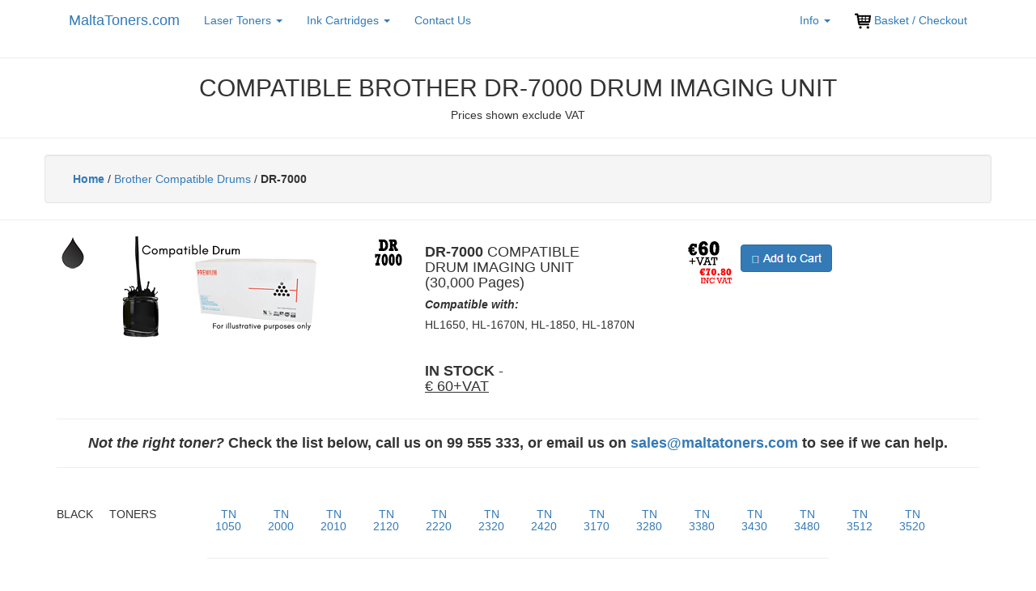

--- FILE ---
content_type: text/html
request_url: https://maltatoners.com/pages/toners-brother/maltatoners-compatible-brother-dr7000.html
body_size: 3440
content:
<!DOCTYPE html>
<!-- Microdata markup added by Google Structured Data Markup Helper. -->
<html lang="en"><head><meta charset="utf-8">
<meta http-equiv="X-UA-Compatible" content="IE=edge">
<meta name="viewport" content="width=device-width, initial-scale=0.6">
<meta name="description" content="Brother DR-7000 Compatible Drum Imaging Unit - Only €60+VAT. Next Day Delivery Available in Malta & Gozo">
<link rel="shortcut icon" href="../../images/icon32.ico">
<title>MaltaToners.com | Brother DR-7000 Drum Imaging Unit just €60 | Scan & Print Your World</title> 
<!-- pleaserotate.js removed - add back here if needed -->
<!-- Bootstrap -->
<link rel="stylesheet" href="../../css/bootstrap.css">

<!-- HTML5 shim and Respond.js for IE8 support of HTML5 elements and media queries -->
<!-- WARNING: Respond.js doesn't work if you view the page via file:// -->
<!--[if lt IE 9]>
      <script src="https://oss.maxcdn.com/html5shiv/3.7.2/html5shiv.min.js"></script>
      <script src="https://oss.maxcdn.com/respond/1.4.2/respond.min.js"></script>
    <![endif]-->    <script>
  (function(i,s,o,g,r,a,m){i['GoogleAnalyticsObject']=r;i[r]=i[r]||function(){
  (i[r].q=i[r].q||[]).push(arguments)},i[r].l=1*new Date();a=s.createElement(o),
  m=s.getElementsByTagName(o)[0];a.async=1;a.src=g;m.parentNode.insertBefore(a,m)
  })(window,document,'script','https://www.google-analytics.com/analytics.js','ga');

  ga('create', 'UA-94002259-1', 'auto');
  ga('send', 'pageview');
  
  </script>
</head>
<!--Start of Tawk.to Script-->
<!--End of Tawk.to Script-->
<body>
<nav>
    <div class="container"> 
    
    <!-- Brand and toggle get grouped for better mobile display -->
    <div class="navbar-header">
      <button type="button" class="navbar-toggle collapsed" data-toggle="collapse" data-target="#bs-example-navbar-collapse-1" aria-expanded="false"> <span class="sr-only">Toggle navigation</span> <span class="icon-bar"></span> <span class="icon-bar"></span> <span class="icon-bar"></span> </button>
            <a class="navbar-brand" href="../../index.html">MaltaToners.com</a> </div>
<!-- Collect the nav links, forms, and other content for toggling -->
    <div class="collapse navbar-collapse">
      <ul class="nav navbar-nav">
      <li class="dropdown"> <a href="#" class="dropdown-toggle" data-toggle="dropdown" role="button" aria-expanded="false" aria-haspopup="true">Laser Toners <span class="caret"></span></a>
          <ul class="dropdown-menu">          	<li><a href="../../pages/toners-brother/brother-toners.html">Compatible Brother Toners</a> </li>
            <li><a href="../../pages/toners-canon/canon-toners.html">Compatible Canon Toners</a> </li>
			<li><a href="../../pages/toners-hp/hp-toners.html">Compatible HP Toners</a> </li>
            <li><a href="../../pages/toners-kyocera/kyocera-toners.html">Compatible Kyocera Toners</a> </li>
            <li><a href="../../pages/toners-lexmark/lexmark-toners.html">Compatible Lexmark Toners</a> </li>
            <li><a href="../../pages/toners-samsung/samsung-toners.html">Compatible Samsung Toners</a> </li>
<li role="separator" class="divider"></li>
            <li><a href="../../pages/about-our-toners.html">About our Toners</a> </li>
          </ul>
        </li>
        <li class="dropdown"> <a href="#" class="dropdown-toggle" data-toggle="dropdown" role="button" aria-expanded="false" aria-haspopup="true">Ink Cartridges <span class="caret"></span></a>
          <ul class="dropdown-menu">
            <li><a href="../../pages/inks-brother/brother-inks.html">Compatible Brother Inks</a> </li>
            <li><a href="../../pages/inks-canon/canon-inks.html">Compatible Canon Inks</a> </li>
            <li><a href="../../pages/inks-epson/epson-inks.html">Compatible Epson Inks</a> </li>
            <li><a href="../../pages/inks-lexmark/lexmark-inks.html">Compatible Lexmark Inks</a> </li>
          </ul>
        </li>
                
        <li><a href="../../pages/contact-us.html">Contact Us</a> </li>
</ul>
      
      <ul class="nav navbar-nav navbar-right hidden-sm">
        <li class="dropdown"> <a href="#" class="dropdown-toggle" data-toggle="dropdown" role="button" aria-expanded="false" aria-haspopup="true">Info <span class="caret"></span></a>
          <ul class="dropdown-menu">
            <li><a href="../../pages/about-us.html">About Us</a> </li>
            <li><a href="../../pages/faq.html">FAQ's</a> </li>
            <li><a href="../../pages/returns.html">Returns Policy</a> </li>
            <li><a href="../../pages/delivery-info.html">Delivery Information</a> </li>
            <li><a href="../../pages/customer-recommendations.html">Customer Recommendations</a> </li>
            <li><a href="../../pages/special-offers.html">Special Offers</a> </li>
            <li role="separator" class="divider"></li>
          </ul>
        </li>
     <li> <a href="https://ww8.aitsafe.com/cf/review.cfm?userid=A2407686"><img class="img-square" alt="basket" src="../../images/basket-20px.png"> Basket / Checkout</a> </li>
      </ul>
    </div>
    <!-- /.navbar-collapse --> 
  </div>
  <!-- /.container-fluid --> 
</nav>
<hr>
<h2 class="text-center">COMPATIBLE BROTHER DR-7000 DRUM IMAGING UNIT</h2>
<h5 class="text-center">Prices shown exclude VAT</h5>

<hr>
<div class="container well">
    
      <div class="col-xs-6 col-sm-6 col-md-6 col-lg-6"><a href="../../index.html"><strong>Home</strong></a> / <a href="../toners-brother/brother-toners.html">Brother Compatible Drums</a> / <strong>DR-7000</strong></div>
  </div>

<!-- /Single Toner - Entry -->
<hr>
<div class="container">
  <div class="row">
    <div class="col-lg-4 col-md-4 col-sm-4 col-xs-4">
      <div class="row">
        <div class="col-lg-2 col-md-3 col-sm-3 col-xs-2"><img class="img-square" alt="Toner Type" src="../../images/40-black.png"></div>
        <div class="col-md-9 col-sm-9 col-xs-9 col-lg-9">
        <div class="col-lg-2 col-md-3 col-sm-3 col-xs-2"><img class="img-square" alt="Toner Type" src="../../images/toner-numbers/malta_compatible_drum.png"></div>
        </div>
      </div>
    </div>
    <div class="col-lg-4 col-md-4 col-sm-4 col-xs-4">
      <div class="row">
        <div class="col-lg-2 col-md-3 col-sm-3 col-xs-2"><img class="img-square" alt="Model Type" src="../../images/toner-numbers/brother-models/malta-toners-brother-dr7000.png"/></div>
        <div itemscope itemtype="http://schema.org/Product" class="col-md-9 col-sm-9 col-xs-9 col-lg-10">
          <h4>
<span itemprop="name"><strong>DR-7000</strong> COMPATIBLE <br>DRUM IMAGING UNIT</span> <br/>(30,000 Pages)</h4>
          <h5><b><i>Compatible with:</i></b></h5>
          <h5 itemprop="description">HL1650, HL-1670N, HL-1850, HL-1870N</h5>
          <br/>
<h4><strong>IN STOCK</strong> - <u itemprop="offers" itemscope itemtype="http://schema.org/Offer">
<meta itemprop="availability" content="InStock" />
<meta itemprop="pricecurrency" content="EUR" /><br>€
<meta itemprop="price" content="60" />60+VAT</u></h4>
        </div>
      </div>
    </div>
    <div class="col-lg-4 col-md-4 col-sm-4 col-xs-4">
      <div class="row">
        <div class="col-lg-2 col-md-3 col-sm-3 col-xs-2"><img class="img-square" alt="Price" src="../../images/price/18pc-ex-vat-price-60.png"></div>
        <div class="col-lg-6 col-md-9 col-sm-9 col-xs-9">
		<p>
<form action="https://ww8.aitsafe.com/cf/add.cfm" method="post">
<input type="hidden" name="userid" value="A2407686">
<input type="hidden" name="product" value="Compatible Brother DR-7000 Drum">
<input type="hidden" name="price" value="60">
<input type="hidden" name="return" value="https://www.maltatoners.com/pages/toners-brother/brother-toners.html">
<input type="image" src="/images/add-to-cart.png" Alt="Add to Cart">
</form>
        </p>
      </div>
    </div>
  </div>
</div>
<!-- /Single Toner - END -->


<!-- /Single Toner xxxxxxxxxxxxxxxxxxxxxxxxxxxxxxxxxxxxxxxxxxxxxxxxxxxxxxxxxxxxxxxxxxxxxxxxxxxxxxxxxxxxxxxx - END -->


<hr>
<h4 class="text-center"><strong><i>Not the right toner?</i> Check the list below, call us on 99 555 333, or email us on <a href="mailto:&#115;&#097;&#108;&#101;&#115;&#064;&#109;&#097;&#108;&#116;&#097;&#116;&#111;&#110;&#101;&#114;&#115;&#046;&#099;&#111;&#109;">&#115;&#097;&#108;&#101;&#115;&#064;&#109;&#097;&#108;&#116;&#097;&#116;&#111;&#110;&#101;&#114;&#115;&#046;&#099;&#111;&#109;</a> to see if we can help.</strong></h4>
<hr>
</div>
<br>






<div class="container">
  <div class="row">
    <div class="col-lg-4 col-md-4 col-sm-4 col-xs-4">
      <div class="row">
        <div class="col-lg-2 col-md-3 col-sm-3 col-xs-2"><h5 class="text-center">BLACK</h5></div>
        <div class="col-lg-2 col-md-3 col-sm-3 col-xs-2"><h5 class="text-center">TONERS</h5></div>
        <div class="col-lg-2 col-md-3 col-sm-3 col-xs-2"><h5 class="text-center"></h5></div>
        <div class="col-lg-2 col-md-3 col-sm-3 col-xs-2"><h5 class="text-center"><a href="../toners-brother/maltatoners-compatible-brother-tn1050.html">TN 1050</a> </h5></div>
        <div class="col-lg-2 col-md-3 col-sm-3 col-xs-2"><h5 class="text-center"><a href="../toners-brother/maltatoners-compatible-brother-tn2000.html">TN 2000</a> </h5></div>
        <div class="col-lg-2 col-md-3 col-sm-3 col-xs-2"><h5 class="text-center"><a href="../toners-brother/maltatoners-compatible-brother-tn2010.html">TN 2010</a> </h5></div>
      </div>
    </div>    <div class="col-lg-4 col-md-4 col-sm-4 col-xs-4">
      <div class="row">        
      	<div class="col-lg-2 col-md-3 col-sm-3 col-xs-2"><h5 class="text-center"><a href="../toners-brother/maltatoners-compatible-brother-tn2120.html">TN 2120</a> </h5></div>
        <div class="col-lg-2 col-md-3 col-sm-3 col-xs-2"><h5 class="text-center"><a href="../toners-brother/maltatoners-compatible-brother-tn2220.html">TN 2220</a> </h5></div>
        <div class="col-lg-2 col-md-3 col-sm-3 col-xs-2"><h5 class="text-center"><a href="../toners-brother/maltatoners-compatible-brother-tn2320.html">TN 2320</a> </h5></div>        
        <div class="col-lg-2 col-md-3 col-sm-3 col-xs-2"><h5 class="text-center"><a href="../toners-brother/maltatoners-compatible-brother-tn2420.html">TN 2420</a> </h5></div>
		<div class="col-lg-2 col-md-3 col-sm-3 col-xs-2"><h5 class="text-center"><a href="../toners-brother/maltatoners-compatible-brother-tn3170.html">TN 3170</a> </h5></div>
        <div class="col-lg-2 col-md-3 col-sm-3 col-xs-2"><h5 class="text-center"><a href="../toners-brother/maltatoners-compatible-brother-tn3280.html">TN 3280</a> </h5></div>
<div class="col-md-9 col-sm-9 col-xs-9 col-lg-10">
</div>
      </div>
    </div>
    <div class="col-lg-4 col-md-4 col-sm-4 col-xs-4">
      <div class="row">
        <div class="col-lg-2 col-md-3 col-sm-3 col-xs-2"><h5 class="text-center"><a href="../toners-brother/maltatoners-compatible-brother-tn3380.html">TN 3380</a> </h5></div>
        <div class="col-lg-2 col-md-3 col-sm-3 col-xs-2"><h5 class="text-center"><a href="../toners-brother/maltatoners-compatible-brother-tn3430.html">TN 3430</a> </h5></div>
        <div class="col-lg-2 col-md-3 col-sm-3 col-xs-2"><h5 class="text-center"><a href="../toners-brother/maltatoners-compatible-brother-tn3480.html">TN 3480</a> </h5></div>
        <div class="col-lg-2 col-md-3 col-sm-3 col-xs-2"><h5 class="text-center"><a href="../toners-brother/maltatoners-compatible-brother-tn3512.html">TN 3512</a> </h5></div>
        <div class="col-lg-2 col-md-3 col-sm-3 col-xs-2"><h5 class="text-center"><a href="../toners-brother/maltatoners-compatible-brother-tn3520.html">TN 3520</a> </h5></div>
        <div class="col-lg-6 col-md-9 col-sm-9 col-xs-9">
        </div>
      </div>
    </div>
  </div>
</div>

<hr width="60%" size="8" align="center">
<div class="container">
  <div class="row">
    <div class="col-lg-4 col-md-4 col-sm-4 col-xs-4">
      <div class="row">
        <div class="col-lg-2 col-md-3 col-sm-3 col-xs-2"><h5 class="text-center">COLOUR</h5></div>
        <div class="col-lg-2 col-md-3 col-sm-3 col-xs-2"><h5 class="text-center">TONERS</h5></div>
        <div class="col-lg-2 col-md-3 col-sm-3 col-xs-2"><h5 class="text-center"></h5></div>
        <div class="col-lg-2 col-md-3 col-sm-3 col-xs-2"><h5 class="text-center"><a href="../toners-brother/maltatoners-compatible-brother-tn135.html">TN 135</a> </h5></div>
        <div class="col-lg-2 col-md-3 col-sm-3 col-xs-2"><h5 class="text-center"><a href="../toners-brother/maltatoners-compatible-brother-tn230.html">TN 230</a> </h5></div>
        <div class="col-lg-2 col-md-3 col-sm-3 col-xs-2"><h5 class="text-center"><a href="../toners-brother/maltatoners-compatible-brother-tn241.html">TN 241</a> </h5></div>
      </div>
    </div>
    <div class="col-lg-4 col-md-4 col-sm-4 col-xs-4">
      <div class="row">
        <div class="col-lg-2 col-md-3 col-sm-3 col-xs-2"><h5 class="text-center"><a href="../toners-brother/maltatoners-compatible-brother-tn247.html">TN 243</a> </h5></div>
        <div class="col-lg-2 col-md-3 col-sm-3 col-xs-2"><h5 class="text-center"><a href="../toners-brother/maltatoners-compatible-brother-tn241.html">TN 245</a> </h5></div>
        <div class="col-lg-2 col-md-3 col-sm-3 col-xs-2"><h5 class="text-center"><a href="../toners-brother/maltatoners-compatible-brother-tn247.html">TN 247</a> </h5></div>
        <div class="col-lg-2 col-md-3 col-sm-3 col-xs-2"><h5 class="text-center"><a href="../toners-brother/maltatoners-compatible-brother-tn320.html">TN 320</a> </h5></div>
        <div class="col-lg-2 col-md-3 col-sm-3 col-xs-2"><h5 class="text-center"><a href="../toners-brother/maltatoners-compatible-brother-tn320.html">TN 325</a> </h5></div>
        <div class="col-lg-2 col-md-3 col-sm-3 col-xs-2"><h5 class="text-center"><a href="../toners-brother/maltatoners-compatible-brother-tn326.html">TN 326</a> </h5></div>
        <div class="col-md-9 col-sm-9 col-xs-9 col-lg-10">
        </div>
      </div>
    </div>
    <div class="col-lg-4 col-md-4 col-sm-4 col-xs-4">
      <div class="row">
        <div class="col-lg-2 col-md-3 col-sm-3 col-xs-2"><h5 class="text-center"><a href="../toners-brother/maltatoners-compatible-brother-tn423.html">TN 421</a> </h5></div>
        <div class="col-lg-2 col-md-3 col-sm-3 col-xs-2"><h5 class="text-center"><a href="../toners-brother/maltatoners-compatible-brother-tn423.html">TN 423</a> </h5></div>
        <div class="col-lg-2 col-md-3 col-sm-3 col-xs-2"><h5 class="text-center"></h5></div>
        <div class="col-lg-2 col-md-3 col-sm-3 col-xs-2"><h5 class="text-center"></h5></div>
        <div class="col-lg-2 col-md-3 col-sm-3 col-xs-2"><h5 class="text-center"></h5></div>
        <div class="col-lg-6 col-md-9 col-sm-9 col-xs-9">
        </div>
      </div>
    </div>
  </div>
</div>


<hr width="60%" size="8" align="center">
<div class="container">
  <div class="row">
    <div class="col-lg-4 col-md-4 col-sm-4 col-xs-4">
      <div class="row">
        <div class="col-lg-2 col-md-3 col-sm-3 col-xs-2"><h5 class="text-center">DRUM</h5></div>
        <div class="col-lg-2 col-md-3 col-sm-3 col-xs-2"><h5 class="text-center">IMAGING UNIT</h5></div>
        <div class="col-lg-2 col-md-3 col-sm-3 col-xs-2"><h5 class="text-center"></h5></div>
        <div class="col-lg-2 col-md-3 col-sm-3 col-xs-2"><h5 class="text-center"><a href="../toners-brother/maltatoners-compatible-brother-dr1050.html">DR 1050</a> </h5></div>
        <div class="col-lg-2 col-md-3 col-sm-3 col-xs-2"><h5 class="text-center"><a href="../toners-brother/maltatoners-compatible-brother-dr2100.html">DR 2100</a> </h5></div>
        <div class="col-lg-2 col-md-3 col-sm-3 col-xs-2"><h5 class="text-center"><a href="../toners-brother/maltatoners-compatible-brother-dr2200.html">DR 2200</a> </h5></div>
      </div>
    </div>
    <div class="col-lg-4 col-md-4 col-sm-4 col-xs-4">
      <div class="row">
        <div class="col-lg-2 col-md-3 col-sm-3 col-xs-2"><h5 class="text-center"><a href="../toners-brother/maltatoners-compatible-brother-dr2300.html">DR 2300</a> </h5></div>
        <div class="col-lg-2 col-md-3 col-sm-3 col-xs-2"><h5 class="text-center"><a href="../toners-brother/maltatoners-compatible-brother-dr2400.html">DR 2400</a> </h5></div>
        <div class="col-lg-2 col-md-3 col-sm-3 col-xs-2"><h5 class="text-center"><a href="../toners-brother/maltatoners-compatible-brother-dr3000.html">DR 3000</a> </h5></div>
        <div class="col-lg-2 col-md-3 col-sm-3 col-xs-2"><h5 class="text-center"><a href="../toners-brother/maltatoners-compatible-brother-dr3200.html">DR 3200</a> </h5></div>
        <div class="col-lg-2 col-md-3 col-sm-3 col-xs-2"><h5 class="text-center"><a href="../toners-brother/maltatoners-compatible-brother-dr3300.html">DR 3300</a> </h5></div>
        <div class="col-lg-2 col-md-3 col-sm-3 col-xs-2"><h5 class="text-center"><a href="../toners-brother/maltatoners-compatible-brother-dr3400.html">DR 3400</a> </h5></div>
        <div class="col-md-9 col-sm-9 col-xs-9 col-lg-10">
        </div>
      </div>
    </div>
    <div class="col-lg-4 col-md-4 col-sm-4 col-xs-4">
      <div class="row">
        <div class="col-lg-2 col-md-3 col-sm-3 col-xs-2"><h5 class="text-center"><a href="../toners-brother/maltatoners-compatible-brother-dr7000.html">DR 7000</a> </h5></div>
        <div class="col-lg-2 col-md-3 col-sm-3 col-xs-2"><h5 class="text-center"></h5></div>
        <div class="col-lg-2 col-md-3 col-sm-3 col-xs-2"><h5 class="text-center"></h5></div>
        <div class="col-lg-2 col-md-3 col-sm-3 col-xs-2"><h5 class="text-center"></h5></div>
        <div class="col-lg-2 col-md-3 col-sm-3 col-xs-2"><h5 class="text-center"></h5></div>
        <div class="col-lg-6 col-md-9 col-sm-9 col-xs-9">
        </div>
      </div>
    </div>
  </div>
</div>

  
<hr>
<div class="container well">
    <div class="row">
      <div class="col-xs-6 col-sm-6 col-md-6 col-lg-7">
        <div class="row">
          <div class="col-sm-4 col-md-4 col-lg-4 col-xs-6">
            <div>
              <ul class="list-unstyled">
			<li><a href="../../pages/toners-brother/brother-toners.html">Compatible Brother Toners</a> </li>
            <li><a href="../../pages/toners-canon/canon-toners.html">Compatible Canon Toners</a> </li>
			<li><a href="../../pages/toners-hp/hp-toners.html">Compatible HP Toners</a> </li>
            <li><a href="../../pages/toners-kyocera/kyocera-toners.html">Compatible Kyocera Toners</a> </li>
            <li><a href="../../pages/toners-lexmark/lexmark-toners.html">Compatible Lexmark Toners</a> </li>
            <li><a href="../../pages/toners-samsung/samsung-toners.html">Compatible Samsung Toners</a> </li>

              </ul>
            </div>
          </div>
          <div class="col-sm-4 col-md-4 col-lg-4  col-xs-6">
            <div>
              <ul class="list-unstyled">
			<li><a href="../../pages/inks-brother/brother-inks.html">Compatible Brother Inks</a> </li>
            <li><a href="../../pages/inks-canon/canon-inks.html">Compatible Canon Inks</a> </li>
            <li><a href="../../pages/inks-epson/epson-inks.html">Compatible Epson Inks</a> </li>
            <li><a href="../../pages/inks-lexmark/lexmark-inks.html">Compatible Lexmark Inks</a> </li>
</ul>
            </div>
          </div>
          <div class="col-sm-4 col-md-4 col-lg-4 col-xs-6">
            <div>
              <ul class="list-unstyled">
			<li><a href="../../pages/about-us.html">About Us</a> </li>
            <li><a href="../../pages/faq.html">FAQ's</a> </li>
            <li><a href="../../pages/returns.html">Returns Policy</a> </li>
            <li><a href="../../pages/delivery-info.html">Delivery Information</a> </li>
            <li><a href="../../pages/customer-recommendations.html">Customer Recommendations</a> </li>
            <li><a href="../../pages/special-offers.html">Special Offers</a> </li>

              </ul>
            </div>
          </div>
        </div>
      </div>
      <div class="col-xs-6 col-sm-6 col-md-6 col-lg-5"> 
        <address>
        <strong>MaltaToners</strong><br>
        <abbr title="Phone">Tel:</abbr> 99 555 333
      </address>
        <address>
        <strong>Email:</strong><br>
        <a href="mailto:&#115;&#097;&#108;&#101;&#115;&#064;&#109;&#097;&#108;&#116;&#097;&#116;&#111;&#110;&#101;&#114;&#115;&#046;&#099;&#111;&#109;">&#115;&#097;&#108;&#101;&#115;&#064;&#109;&#097;&#108;&#116;&#097;&#116;&#111;&#110;&#101;&#114;&#115;&#046;&#099;&#111;&#109;</a>
        </address>
        </div>
    </div>
  </div>

<footer class="text-center">
  <div class="container">
    <div class="row">
      <div class="col-xs-12">        <p>Copyright © MaltaToners.com. All rights reserved.<br> All prices quoted on the website EXCLUDE VAT, which is calculated at the checkout</p>
      </div>
    </div>
  </div>
</footer>
<!-- jQuery (necessary for Bootstrap's JavaScript plugins) --> 
<script src="../../js/jquery-1.11.3.min.js"></script> 
<!-- Include all compiled plugins (below), or include individual files as needed --> 
<script src="../../js/bootstrap.js"></script>
</body>
</html>

--- FILE ---
content_type: text/plain
request_url: https://www.google-analytics.com/j/collect?v=1&_v=j102&a=1281623428&t=pageview&_s=1&dl=https%3A%2F%2Fmaltatoners.com%2Fpages%2Ftoners-brother%2Fmaltatoners-compatible-brother-dr7000.html&ul=en-us%40posix&dt=MaltaToners.com%20%7C%20Brother%20DR-7000%20Drum%20Imaging%20Unit%20just%20%E2%82%AC60%20%7C%20Scan%20%26%20Print%20Your%20World&sr=1280x720&vp=1280x720&_u=IEBAAEABAAAAACAAI~&jid=1310818314&gjid=1029817470&cid=24203109.1769907986&tid=UA-94002259-1&_gid=258743234.1769907986&_r=1&_slc=1&z=23853691
body_size: -451
content:
2,cG-NENRP2LE7G